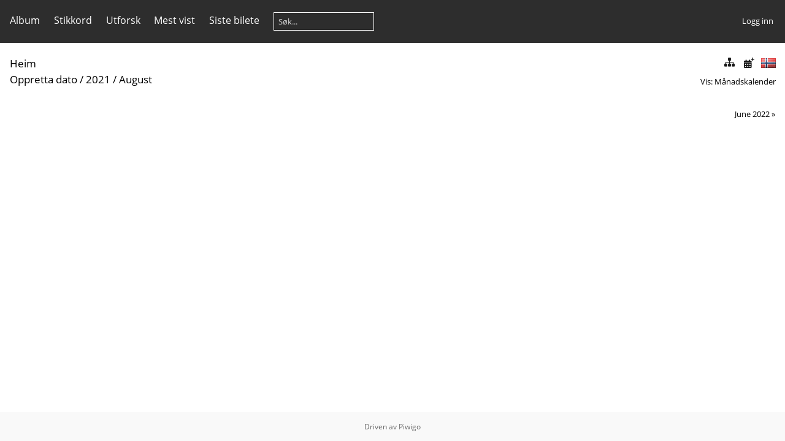

--- FILE ---
content_type: text/html; charset=utf-8
request_url: https://piwigo.juso.ch/index.php?/categories/created-monthly-calendar-2021-8&lang=nn_NO
body_size: 4133
content:
<!DOCTYPE html>
<html lang=nn dir=ltr>
<head>
<title>Meine Piwigo-Fotogalerie</title>
<link rel="shortcut icon" type="image/x-icon" href="themes/default/icon/favicon.ico">
<link rel="stylesheet" type="text/css" href="themes/modus/css/open-sans/open-sans.css"> <link rel="stylesheet" type="text/css" href="./pictures/data/combined/13ln9je.css">   <link rel=canonical href="index.php?/categories/created-monthly-calendar-2021-8">
<meta name=viewport content="width=device-width,initial-scale=1">
<meta name="robots" content="noindex,nofollow">

<meta name="generator" content="Piwigo (aka PWG), see piwigo.org">



</head>

<body id=theCategoryPage class="section-categories " data-infos='{"section":"categories"}'>





<aside id=menubar>
		<dl id=mbCategories>
<dt>
	<a href="index.php?/categories">Album</a>
</dt>
<dd>
  <ul>
    <li >
      <a href="index.php?/category/774"  title="1 bilete i dette albumet / 14 bilete i 5 underalbum">Für Medien</a>
      <span class="menuInfoCat badge" title="1 bilete i dette albumet / 14 bilete i 5 underalbum">15</span>
      </li>
    
    <li >
      <a href="index.php?/category/799"  title="18 bilete i 1 underalbum">2025</a>
      <span class="menuInfoCatByChild badge" title="18 bilete i 1 underalbum">18</span>
      </li>
    
    <li >
      <a href="index.php?/category/754"  title="20 bilete i 1 underalbum">2024</a>
      <span class="menuInfoCatByChild badge" title="20 bilete i 1 underalbum">20</span>
      </li>
    
    <li >
      <a href="index.php?/category/455"  title="3 bilete i dette albumet / 384 bilete i 37 underalbum">00 Medien</a>
      <span class="menuInfoCat badge" title="3 bilete i dette albumet / 384 bilete i 37 underalbum">387</span>
  </li></ul>

	<p class="totalImages">440 bilete</p>
</dd>
	</dl>
		<dl id=mbTags>
<dt><a>Stikkord</a></dt>
<dd>
	<div id=menuTagCloud>
		<a class="tagLevel" href="index.php?/tags/97-mirjam_hostetmann" title="vis bilete knytt til dette stikkordet">Mirjam Hostetmann</a>
<a class="tagLevel" href="index.php?/tags/116-jakub_walczak" title="vis bilete knytt til dette stikkordet">Jakub Walczak</a>
	</div>
</dd>

	</dl>
		<dl id=mbSpecials>
<dt><a>Utforsk</a></dt>
<dd>
	<ul><li><a href="index.php?/most_visited" title="vis mest viste bilete">Mest vist</a></li><li><a href="index.php?/recent_pics" title="vis nye bilete">Siste bilete</a></li><li><a href="index.php?/recent_cats" title="vis nyleg oppdatera album">Nye album</a></li><li><a href="random.php" title="vis tilfeldige bilete" rel="nofollow">Tilfeldige bilete</a></li><li><a href="index.php?/created-monthly-calendar" title="vis kvar dag med bilete, månad for månad" rel="nofollow">Kalender</a></li><hr><li><a href="tags.php" title="vis tilgjengelege stikkord">Stikkord</a> (2)</li><li><a href="search.php" title="søk" rel="search">Søk</a></li><li><a href="about.php" title="Om Piwigo">Om</a></li><li><a href="notification.php" title="RSS-kanal" rel="nofollow">RSS-kanalar</a></li></ul>
</dd>

	</dl>
	<dl id="mbMostVisited"><dt><a href="index.php?/most_visited" title="vis mest viste bilete">Mest vist</a></dt></dl>
<dl><dt><a href="index.php?/recent_pics" title="vis nye bilete">Siste bilete</a></dt></dl>
<dl style="float:none">
	<form style="margin:0;display:inline" action="qsearch.php" method=get id=quicksearch onsubmit="return this.q.value!='';">
		<input type="text" name=q id=qsearchInput placeholder="Søk..." >
	</form>
</dl>
<dl style="float:right;margin-top:3px">
	<dt style="font-size:100%;font-weight:normal;padding-left:15px"><a href="identification.php" rel=nofollow>Logg inn</a></dt>
	<dd style="right:0">
		<ul>
		<li><a href="identification.php" rel="nofollow">Logg inn</a></li>
		<li><a href="password.php" title="Gløymt passordet?" rel="nofollow">Gløymt passordet?</a></li>
		</ul>
<form method=post action="identification.php" id=quickconnect><fieldset><legend>Pålogging</legend><p><label for=userX>Brukarnamn</label><br><input type=text name=username id=userX value="" style="width:99%"></p><p><label for=passX>Passord</label><br><input type=password name=password id=passX style="width:99%"></p><p><label>Automatisk innlogging&nbsp;<input type=checkbox name=remember_me value=1></label></p><p><input type=hidden name=redirect value="%2Findex.php%3F%2Fcategories%2Fcreated-monthly-calendar-2021-8%26lang%3Dnn_NO"><input type=submit name=login value="Send"></p></fieldset></form>
	</dd>
</dl>

</aside>
<a id="menuSwitcher" class="pwg-button" title="Meny"><span class="pwg-icon pwg-icon-menu"></span></a>




<div id="content" class="content contentWithMenu">
<div class="titrePage calendarTitleBar">
	<a id=albumActionsSwitcher class=pwg-button><span class="pwg-icon pwg-icon-ellipsis"></span></a><ul class="categoryActions">



		<li><a href="index.php?/categories" title="attende til normalvisning" class="pwg-state-default pwg-button"><span class="pwg-icon pwg-icon-category-view-normal"></span><span class="pwg-button-text">attende til normalvisning</span></a></li>
		<li><a href="index.php?/categories/posted-monthly-calendar" title="vis kalender etter dato lagt inn" class="pwg-state-default pwg-button" rel="nofollow"><span class="pwg-icon pwg-icon-calendar"></span><span class="pwg-button-text">Kalender</span></a></li>
<li id="languageSwitch"><a id="languageSwitchLink" title="Språk" class="pwg-state-default pwg-button" rel="nofollow"><span class="pwg-icon langflag-nn_NO">&nbsp;</span><span class="pwg-button-text">Språk</span></a><div id="languageSwitchBox" class="switchBox"><div class="switchBoxTitle">Språk</div><a rel="nofollow" href="index.php?/categories/created-monthly-calendar-2021-8&amp;lang=af_ZA"><span class="pwg-icon langflag-af_ZA">Afrikaans [ZA]</span>Afrikaans </a><a rel="nofollow" href="index.php?/categories/created-monthly-calendar-2021-8&amp;lang=es_AR"><span class="pwg-icon langflag-es_AR">Argentina [AR]</span>Argentina </a><a rel="nofollow" href="index.php?/categories/created-monthly-calendar-2021-8&amp;lang=az_AZ"><span class="pwg-icon langflag-az_AZ">Azərbaycanca [AZ]</span>Azərbaycanca </a><br><a rel="nofollow" href="index.php?/categories/created-monthly-calendar-2021-8&amp;lang=id_ID"><span class="pwg-icon langflag-id_ID">Bahasa Indonesia [ID]</span>Bahasa Indonesia </a><a rel="nofollow" href="index.php?/categories/created-monthly-calendar-2021-8&amp;lang=pt_BR"><span class="pwg-icon langflag-pt_BR">Brasil [BR]</span>Brasil </a><a rel="nofollow" href="index.php?/categories/created-monthly-calendar-2021-8&amp;lang=br_FR"><span class="pwg-icon langflag-br_FR">Brezhoneg [FR]</span>Brezhoneg </a><br><a rel="nofollow" href="index.php?/categories/created-monthly-calendar-2021-8&amp;lang=ca_ES"><span class="pwg-icon langflag-ca_ES">Català [CA]</span>Català </a><a rel="nofollow" href="index.php?/categories/created-monthly-calendar-2021-8&amp;lang=cs_CZ"><span class="pwg-icon langflag-cs_CZ">Česky [CZ]</span>Česky </a><a rel="nofollow" href="index.php?/categories/created-monthly-calendar-2021-8&amp;lang=da_DK"><span class="pwg-icon langflag-da_DK">Dansk [DK]</span>Dansk </a><br><a rel="nofollow" href="index.php?/categories/created-monthly-calendar-2021-8&amp;lang=de_DE"><span class="pwg-icon langflag-de_DE">Deutsch [DE]</span>Deutsch </a><a rel="nofollow" href="index.php?/categories/created-monthly-calendar-2021-8&amp;lang=dv_MV"><span class="pwg-icon langflag-dv_MV">Dhivehi [MV]</span>Dhivehi </a><a rel="nofollow" href="index.php?/categories/created-monthly-calendar-2021-8&amp;lang=en_GB"><span class="pwg-icon langflag-en_GB">English [GB]</span>English </a><br><a rel="nofollow" href="index.php?/categories/created-monthly-calendar-2021-8&amp;lang=en_UK"><span class="pwg-icon langflag-en_UK">English [UK]</span>English </a><a rel="nofollow" href="index.php?/categories/created-monthly-calendar-2021-8&amp;lang=en_US"><span class="pwg-icon langflag-en_US">English [US]</span>English </a><a rel="nofollow" href="index.php?/categories/created-monthly-calendar-2021-8&amp;lang=es_ES"><span class="pwg-icon langflag-es_ES">Español [ES]</span>Español </a><br><a rel="nofollow" href="index.php?/categories/created-monthly-calendar-2021-8&amp;lang=eo_EO"><span class="pwg-icon langflag-eo_EO">Esperanto [EO]</span>Esperanto </a><a rel="nofollow" href="index.php?/categories/created-monthly-calendar-2021-8&amp;lang=et_EE"><span class="pwg-icon langflag-et_EE">Estonian [EE]</span>Estonian </a><a rel="nofollow" href="index.php?/categories/created-monthly-calendar-2021-8&amp;lang=eu_ES"><span class="pwg-icon langflag-eu_ES">Euskara [ES]</span>Euskara </a><br><a rel="nofollow" href="index.php?/categories/created-monthly-calendar-2021-8&amp;lang=fi_FI"><span class="pwg-icon langflag-fi_FI">Finnish [FI]</span>Finnish </a><a rel="nofollow" href="index.php?/categories/created-monthly-calendar-2021-8&amp;lang=fr_FR"><span class="pwg-icon langflag-fr_FR">Français [FR]</span>Français </a><a rel="nofollow" href="index.php?/categories/created-monthly-calendar-2021-8&amp;lang=fr_CA"><span class="pwg-icon langflag-fr_CA">Français [QC]</span>Français </a><br><a rel="nofollow" href="index.php?/categories/created-monthly-calendar-2021-8&amp;lang=ga_IE"><span class="pwg-icon langflag-ga_IE">Gaeilge [IE]</span>Gaeilge </a><a rel="nofollow" href="index.php?/categories/created-monthly-calendar-2021-8&amp;lang=gl_ES"><span class="pwg-icon langflag-gl_ES">Galego [ES]</span>Galego </a><a rel="nofollow" href="index.php?/categories/created-monthly-calendar-2021-8&amp;lang=hr_HR"><span class="pwg-icon langflag-hr_HR">Hrvatski [HR]</span>Hrvatski </a><br><a rel="nofollow" href="index.php?/categories/created-monthly-calendar-2021-8&amp;lang=is_IS"><span class="pwg-icon langflag-is_IS">Íslenska [IS]</span>Íslenska </a><a rel="nofollow" href="index.php?/categories/created-monthly-calendar-2021-8&amp;lang=it_IT"><span class="pwg-icon langflag-it_IT">Italiano [IT]</span>Italiano </a><a rel="nofollow" href="index.php?/categories/created-monthly-calendar-2021-8&amp;lang=lv_LV"><span class="pwg-icon langflag-lv_LV">Latviešu [LV]</span>Latviešu </a><br><a rel="nofollow" href="index.php?/categories/created-monthly-calendar-2021-8&amp;lang=lb_LU"><span class="pwg-icon langflag-lb_LU">Lëtzebuergesch [LU]</span>Lëtzebuergesch </a><a rel="nofollow" href="index.php?/categories/created-monthly-calendar-2021-8&amp;lang=lt_LT"><span class="pwg-icon langflag-lt_LT">Lietuviu [LT]</span>Lietuviu </a><a rel="nofollow" href="index.php?/categories/created-monthly-calendar-2021-8&amp;lang=hu_HU"><span class="pwg-icon langflag-hu_HU">Magyar [HU]</span>Magyar </a><br><a rel="nofollow" href="index.php?/categories/created-monthly-calendar-2021-8&amp;lang=ms_MY"><span class="pwg-icon langflag-ms_MY">Malay [MY]</span>Malay </a><a rel="nofollow" href="index.php?/categories/created-monthly-calendar-2021-8&amp;lang=es_MX"><span class="pwg-icon langflag-es_MX">México [MX]</span>México </a><a rel="nofollow" href="index.php?/categories/created-monthly-calendar-2021-8&amp;lang=nl_NL"><span class="pwg-icon langflag-nl_NL">Nederlands [NL]</span>Nederlands </a><br><a rel="nofollow" href="index.php?/categories/created-monthly-calendar-2021-8&amp;lang=nb_NO"><span class="pwg-icon langflag-nb_NO">Norsk Bokmål [NO]</span>Norsk bokmål </a><a rel="nofollow" href="index.php?/categories/created-monthly-calendar-2021-8&amp;lang=nn_NO"><span class="pwg-icon langflag-nn_NO">Norwegian Nynorsk [NO]</span>Norwegian nynorsk </a><a rel="nofollow" href="index.php?/categories/created-monthly-calendar-2021-8&amp;lang=pl_PL"><span class="pwg-icon langflag-pl_PL">Polski [PL]</span>Polski </a><br><a rel="nofollow" href="index.php?/categories/created-monthly-calendar-2021-8&amp;lang=pt_PT"><span class="pwg-icon langflag-pt_PT">Português [PT]</span>Português </a><a rel="nofollow" href="index.php?/categories/created-monthly-calendar-2021-8&amp;lang=ro_RO"><span class="pwg-icon langflag-ro_RO">Română [RO]</span>Română </a><a rel="nofollow" href="index.php?/categories/created-monthly-calendar-2021-8&amp;lang=sl_SI"><span class="pwg-icon langflag-sl_SI">Slovenšcina [SI]</span>Slovenšcina </a><br><a rel="nofollow" href="index.php?/categories/created-monthly-calendar-2021-8&amp;lang=sk_SK"><span class="pwg-icon langflag-sk_SK">Slovensky [SK]</span>Slovensky </a><a rel="nofollow" href="index.php?/categories/created-monthly-calendar-2021-8&amp;lang=sh_RS"><span class="pwg-icon langflag-sh_RS">Srpski [SR]</span>Srpski </a><a rel="nofollow" href="index.php?/categories/created-monthly-calendar-2021-8&amp;lang=sv_SE"><span class="pwg-icon langflag-sv_SE">Svenska [SE]</span>Svenska </a><br><a rel="nofollow" href="index.php?/categories/created-monthly-calendar-2021-8&amp;lang=vi_VN"><span class="pwg-icon langflag-vi_VN">Tiếng Việt [VN]</span>Tiếng Việt </a><a rel="nofollow" href="index.php?/categories/created-monthly-calendar-2021-8&amp;lang=tr_TR"><span class="pwg-icon langflag-tr_TR">Türkçe [TR]</span>Türkçe </a><a rel="nofollow" href="index.php?/categories/created-monthly-calendar-2021-8&amp;lang=wo_SN"><span class="pwg-icon langflag-wo_SN">Wolof [SN]</span>Wolof </a><br><a rel="nofollow" href="index.php?/categories/created-monthly-calendar-2021-8&amp;lang=el_GR"><span class="pwg-icon langflag-el_GR">Ελληνικά [GR]</span>Ελληνικά </a><a rel="nofollow" href="index.php?/categories/created-monthly-calendar-2021-8&amp;lang=bg_BG"><span class="pwg-icon langflag-bg_BG">Български [BG]</span>Български </a><a rel="nofollow" href="index.php?/categories/created-monthly-calendar-2021-8&amp;lang=mk_MK"><span class="pwg-icon langflag-mk_MK">Македонски [MK]</span>Македонски </a><br><a rel="nofollow" href="index.php?/categories/created-monthly-calendar-2021-8&amp;lang=mn_MN"><span class="pwg-icon langflag-mn_MN">Монгол [MN]</span>Монгол </a><a rel="nofollow" href="index.php?/categories/created-monthly-calendar-2021-8&amp;lang=ru_RU"><span class="pwg-icon langflag-ru_RU">Русский [RU]</span>Русский </a><a rel="nofollow" href="index.php?/categories/created-monthly-calendar-2021-8&amp;lang=sr_RS"><span class="pwg-icon langflag-sr_RS">Српски [SR]</span>Српски </a><br><a rel="nofollow" href="index.php?/categories/created-monthly-calendar-2021-8&amp;lang=uk_UA"><span class="pwg-icon langflag-uk_UA">Українська [UA]</span>Українська </a><a rel="nofollow" href="index.php?/categories/created-monthly-calendar-2021-8&amp;lang=he_IL"><span class="pwg-icon langflag-he_IL">עברית [IL]</span>עברית </a><a rel="nofollow" href="index.php?/categories/created-monthly-calendar-2021-8&amp;lang=ar_EG"><span class="pwg-icon langflag-ar_EG">العربية (مصر) [EG]</span>العربية (مصر) </a><br><a rel="nofollow" href="index.php?/categories/created-monthly-calendar-2021-8&amp;lang=ar_SA"><span class="pwg-icon langflag-ar_SA">العربية [AR]</span>العربية </a><a rel="nofollow" href="index.php?/categories/created-monthly-calendar-2021-8&amp;lang=ar_MA"><span class="pwg-icon langflag-ar_MA">العربية [MA]</span>العربية </a><a rel="nofollow" href="index.php?/categories/created-monthly-calendar-2021-8&amp;lang=fa_IR"><span class="pwg-icon langflag-fa_IR">پارسی [IR]</span>پارسی </a><br><a rel="nofollow" href="index.php?/categories/created-monthly-calendar-2021-8&amp;lang=kok_IN"><span class="pwg-icon langflag-kok_IN">कोंकणी [IN]</span>कोंकणी </a><a rel="nofollow" href="index.php?/categories/created-monthly-calendar-2021-8&amp;lang=bn_IN"><span class="pwg-icon langflag-bn_IN">বাংলা[IN]</span>বাংলা</a><a rel="nofollow" href="index.php?/categories/created-monthly-calendar-2021-8&amp;lang=gu_IN"><span class="pwg-icon langflag-gu_IN">ગુજરાતી[IN]</span>ગુજરાતી</a><br><a rel="nofollow" href="index.php?/categories/created-monthly-calendar-2021-8&amp;lang=ta_IN"><span class="pwg-icon langflag-ta_IN">தமிழ் [IN]</span>தமிழ் </a><a rel="nofollow" href="index.php?/categories/created-monthly-calendar-2021-8&amp;lang=kn_IN"><span class="pwg-icon langflag-kn_IN">ಕನ್ನಡ [IN]</span>ಕನ್ನಡ </a><a rel="nofollow" href="index.php?/categories/created-monthly-calendar-2021-8&amp;lang=th_TH"><span class="pwg-icon langflag-th_TH">ภาษาไทย [TH]</span>ภาษาไทย </a><br><a rel="nofollow" href="index.php?/categories/created-monthly-calendar-2021-8&amp;lang=ka_GE"><span class="pwg-icon langflag-ka_GE">ქართული [GE]</span>ქართული </a><a rel="nofollow" href="index.php?/categories/created-monthly-calendar-2021-8&amp;lang=km_KH"><span class="pwg-icon langflag-km_KH">ខ្មែរ [KH]</span>ខ្មែរ </a><a rel="nofollow" href="index.php?/categories/created-monthly-calendar-2021-8&amp;lang=zh_TW"><span class="pwg-icon langflag-zh_TW">中文 (繁體) [TW]</span>中文 (繁體) </a><br><a rel="nofollow" href="index.php?/categories/created-monthly-calendar-2021-8&amp;lang=zh_HK"><span class="pwg-icon langflag-zh_HK">中文 (香港) [HK]</span>中文 (香港) </a><a rel="nofollow" href="index.php?/categories/created-monthly-calendar-2021-8&amp;lang=ja_JP"><span class="pwg-icon langflag-ja_JP">日本語 [JP]</span>日本語 </a><a rel="nofollow" href="index.php?/categories/created-monthly-calendar-2021-8&amp;lang=zh_CN"><span class="pwg-icon langflag-zh_CN">简体中文 [CN]</span>简体中文 </a><br><a rel="nofollow" href="index.php?/categories/created-monthly-calendar-2021-8&amp;lang=ko_KR"><span class="pwg-icon langflag-ko_KR">한국어 [KR]</span>한국어 </a></div></li>




	</ul>

<div id="breadcrumb">
  <h2><a href="/">Heim</a>
      </h2>


</div>

<div class="calendarViews">Vis:
	<a id="calendarViewSwitchLink" href="#">
	Månadskalender	</a>
	<div id="calendarViewSwitchBox" class="switchBox">
				<span style="visibility:hidden">&#x2714; </span><a href="index.php?/categories/created-monthly-list-2021-8">Månadsliste</a>
<br>		<span>&#x2714; </span><a href="index.php?/categories/created-monthly-calendar-2021-8">Månadskalender</a>
<br>		<span style="visibility:hidden">&#x2714; </span><a href="index.php?/categories/created-weekly-list-2021">Vekeliste</a>
	</div>
	</div>

<h2 class="calendarTitle"><a href="index.php?/categories/created-monthly-calendar">Oppretta dato</a> / <a href="index.php?/categories/created-monthly-calendar-2021">2021</a> / <span class="calInHere">August</span></h2>

</div>




<div class="calendarBar">
		<div style="float:right;margin-left:5px"><a href="index.php?/categories/created-monthly-calendar-2022-6">June 2022</a> &raquo;</div>
		&nbsp;
</div>




<div class="action-buttons">


</div>







</div><div id="copyright">
	Driven av	<a href="https://de.piwigo.org">Piwigo</a>
	
<script type="text/javascript" src="themes/default/js/jquery.min.js?v16.2.0"></script>
<script type="text/javascript">//<![CDATA[

var h = jQuery("#theHeader div.banner").css("height");
		var d = jQuery("#menuSwitcher").css("padding-top");

		jQuery(document).ready(function(){
			if( jQuery('#theHeader div.banner').is(':visible') && jQuery("body").css("display") == "flex"){
				jQuery("#menuSwitcher").css("padding-top",parseInt(h)+parseInt(d));
			};
		});
try{document.cookie="caps="+(window.devicePixelRatio?window.devicePixelRatio:1)+"x"+document.documentElement.clientWidth+"x"+document.documentElement.clientHeight+";path=/"}catch(er){document.cookie="caps=1x1x1x"+err.message;}
jQuery("#languageSwitchLink").click(function() {
	var elt = jQuery("#languageSwitchBox");
	elt.css("left", Math.min(jQuery(this).offset().left, jQuery(window).width() - elt.outerWidth(true) - 5))
		.css("top", jQuery(this).offset().top + jQuery(this).outerHeight(true))
		.toggle();
});
jQuery("#languageSwitchBox").on("mouseleave", function() {
	jQuery(this).hide();
});
(window.SwitchBox=window.SwitchBox||[]).push("#calendarViewSwitchLink", "#calendarViewSwitchBox");
//]]></script>
<script type="text/javascript">
(function() {
var s,after = document.getElementsByTagName('script')[document.getElementsByTagName('script').length-1];
s=document.createElement('script'); s.type='text/javascript'; s.async=true; s.src='./pictures/data/combined/f3dzhx.js';
after = after.parentNode.insertBefore(s, after);
})();
</script>
</div></body>
</html>